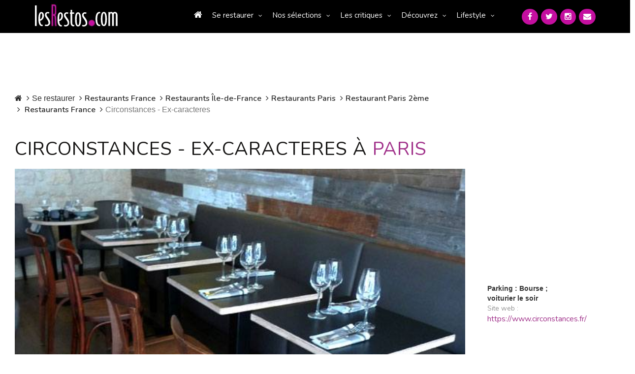

--- FILE ---
content_type: text/html; charset=UTF-8
request_url: https://www.lesrestos.com/restaurant/fiche/paris/circonstances-ex-caracteres
body_size: 18615
content:
<!DOCTYPE html>
<html lang="fr">
<head prefix="og: http://ogp.me/ns# fb: http://ogp.me/ns/fb#  restaurant: http://ogp.me/ns/restaurant# ">
<meta charset="utf-8">

<title>Restaurant Circonstances Paris 2ème, métro Grands Boulevards</title>		
<meta name="description" content="Le Restaurant Circonstances Paris 2ème, métro Grands Boulevards mérite l'appréciation des gourmets car la cuisine qu'il propose est très savoureux." />
<meta name="Keywords" content="Circonstances - Ex-caracteres, Restaurant, Traditionnelle, Paris 2ème, 2ème,  restaurant, paris, resto, restos, restau, sortir, bistrot, brasserie, paris, France, Ile-de-france, annuaire, annuaires, guide, guides, carte, menu, dîner, déjeuner, repas, gastronomie, tables, chef, portrait, lesrestos" />
    <link rel="canonical" href="https://www.lesrestos.com/restaurant/fiche/paris/circonstances-ex-caracteres">

<script src="https://www.google.com/recaptcha/api.js" async defer></script>
<!-- META Techniques -->
<meta name="google-site-verification" content="VeBWk0CvMI5Z8xQ1u4fzkJm6H0mhAgqrgnPpgol6H_A" />
<meta name="verify-v1" content="hRV8NUIFnfDd7B+wMfCucie5Fp6J1oZuB/kf/YLbH9c=" />
<meta http-equiv="X-UA-Compatible" content="IE=edge">
<meta name="viewport" content="width=device-width, initial-scale=1, maximum-scale=1, user-scalable=no">
<meta name="format-detection" content="telephone=yes">
<link rel="icon" href="https://www.lesrestos.com/img/favicon.ico?v=2" />
<link rel="shortcut icon" href="https://www.lesrestos.com/img/lesrestos.ico?v=2" />
<meta name="robots" content="index, follow, all" />

<!-- Meta Facebook -->		
<meta property="og:title" content="Restaurant Circonstances Paris 2ème, métro Grands Boulevards" />
<meta property='og:site_name' content="lesrestos.com" />
<meta name="fb:app_id" content="62326050991" />

<meta property="og:description" content="Le Restaurant Circonstances Paris 2ème, métro Grands Boulevards mérite l'appréciation des gourmets car la cuisine qu'il propose est très savoureux." />
<meta property="og:type" content="restaurant.restaurant" />
<meta property="og:url" content="https://www.lesrestos.com/restaurant/fiche/paris/circonstances-ex-caracteres" />
<meta property="og:image" content="https://www.lesrestos.comimg/fiche/1332685026/restaurant-circonstances-ex-caracteres-paris-2eme-1.jpg" />
<meta property="restaurant:contact_info:street_address" content=">174, rue Montmartre  " />
<meta property="restaurant:contact_info:locality"       content="PARIS 2ème" />
<meta property="restaurant:contact_info:region"         content="" />
<meta property="restaurant:contact_info:postal_code"    content="75002" />
<meta property="restaurant:contact_info:country_name"   content="France" />
<meta property="restaurant:contact_info:website"        content="https://www.circonstances.fr/" />
<meta property="place:location:latitude"                content="48.87092209" />
<meta property="place:location:longitude"               content="2.343009" />

<!-- CSS -->
<link href="https://fonts.googleapis.com/css?family=Nunito:300,300i,400,400i,600,600i,700,700i&display=swap" rel="preload" as="style" onload="this.onload=null;this.rel='stylesheet'">
<link href="/build/css/vendor-3aaf95cd5e.min.css" rel="stylesheet"/>
<link href="/build/css/app-7471f2469f.min.css" rel="stylesheet"/>
<link rel="stylesheet" href="https://www.lesrestos.com/css/print.min.css" media="print" />
	
<style>
@media (max-width:992px){
.bloc_tel_mobiyo_container {width:100%;}
.bloc_tel_mobiyo {width:100%;margin-bottom:10px;}
.bloc_tel_mobiyo2 {width:250px;border: 1px solid #a50f78;padding-left:5px;padding-right:5px;background:#ffffff;margin-left:auto;margin-right:auto;}
}
@media (min-width:992px){
	.bloc_tel_mobiyo {width:300px;margin-bottom:10px;}
	.bloc_tel_mobiyo2 {width:250px;border: 1px solid #a50f78;padding-left:5px;padding-right:5px;background:#ffffff;margin-left:auto;margin-right:auto;}
}
</style>

<!-- JS -->
<script src="https://www.lesrestos.com/js/cookie-eu-banner.js"></script>

<!--
<script async src="https://www.googletagmanager.com/gtag/js?id=UA-6263994-1"></script>
-->

<script src="/build/js/all-5a5591cef0.js" type="text/javascript" defer></script>
 

		<script >
		function print(idResto, local, urlResto) {
			var url 						= '/restaurant/fiche/'+local+'/'+urlResto+'/'+idResto+'/imprimer/couleur';
			window.open(url,"Imprimer","width=825, height=700, scrollbars=1")
		}
		
		function sendByMail(theButton) {
			var theForm						= $(theButton).closest('form');
			var data 						= $(theForm).serialize();
			var url 						= "/ajax/sendByMail";
			$.ajax({
                url			: url,
                type		: 'post',
                data		: data,
				dataType	: "json",
				success		: function(data, statut){
	                $("#modal-send_by_mail").modal('hide');
	                bootbox.alert(data.message);
                },
				error 		: function(resultat, statut, erreur){	},
			   	complete 	: function(resultat, statut){ }
            });
		}
		</script>
		
<style>
			/* Homepage: margin-top: -15px (déjà compatible) */
/* Solution pour faire passer tous les éléments de top-banner derrière le nav mobile */
@media (max-width: 369px) {
    .banner-search .btn-my-position-desktop {
        display: none !important;
    }
	.banner-search .btn-my-position-mobile {
		    background-color: #FFF;
    	color: #777 !important;
    	border: 0 solid #ccc;
    	font-size: 16px;
    	font-weight: 400;
    	width: 100%;
    	text-align: left;
    	padding: 10px;
    	height: 58px;
		border-radius:5px;
		margin-bottom:10px;
	}
	.top-banner .banner-search {
        width: 100%;
        height: 450px;
    }
	 .top-banner {
        height: 500px;
    }
	.banner-search .btn-my-position-mobile span{
		color:black;
		text-align:left;
	}
	.banner-search .btn-my-position-mobile i{
		color:black;
	}
	.top-banner .banner-search>form.banner-search-form>.input-group {
        width: 100%;
       
    }
	.banner-search-form .input-group {
		width: 100%;
	}
	
	.banner-search .select-group {
		width: 100%;
	}
	.banner-search .select-group ul  {
		z-index: 2;
	}
	
	.banner-search-form {
		width: 100%;
	}
	
	.banner-search .btn-primary {
		width: 100%;
		margin-top: 10px;
	}
	
}
@media (min-width: 370px) {
    .banner-search .btn-my-position-mobile {
        display: none !important;
    }
	
	/* .banner-search .btn-my-position-mobile {
		    background-color: #FFF;
    	color: #777 !important;
    	border: 0 solid #ccc;
    	font-size: 16px;
    	font-weight: 400;
    	width: 100%;
    	text-align: left;
    	padding: 10px;
    	height: 58px;
		border-radius:5px;
	}
	.banner-search .btn-my-position-mobile span{
		color:black;
		text-align:left;
	}
	.banner-search .btn-my-position-mobile i{
		color:black;
	}
	.top-banner .banner-search>form.banner-search-form>.input-group {
        width: 100%;
       
    } */
}


	
	


/* Afficher "Ma position" mobile uniquement sur mobile */

    

/* Navigation mobile - z-index élevé */
nav.responsive {
    position: relative;
    z-index: 9999; /* Z-index très élevé pour être au-dessus de tout */
}

#nav_menu {
    position: fixed;
    z-index: 9999;
    background: #333; /* Assurez-vous d'avoir un fond */
    width: 305px;
    left: -305px; /* Position initiale cachée */
    top: 0;
    height: 100vh;
    transition: left 0.3s ease;
}

/* Top banner - z-index plus bas */
.top-banner {
    position: relative;
    z-index: 1; /* Z-index bas pour passer derrière le nav */
}
.top-banner .btn.btn-default{
    flex-direction: column
}
/* Tous les enfants de top-banner doivent également avoir un z-index bas */
.top-banner * {
    position: relative;
    z-index: 1;
}

/* Correction spécifique pour les dropdowns dans banner-search */
.banner-search .dropdown-menu {
    z-index: 2; /* Légèrement plus haut que top-banner mais toujours en dessous du nav */
}

.banner-search .select-group {
    position: relative;
    z-index: 1;
}

.banner-search-form {
    position: relative;
    z-index: 1;
}
@media (min-width: 770px) and (max-width: 1058px) {
    .top-banner .banner-search>form.banner-search-form>.btn.btn-primary {
        padding:  5px 5px !important;
    }
}
	
	/* Optionnel: Masquer top-banner quand le menu mobile est ouvert */
	body.menu-open .top-banner {
		visibility: hidden;
	}
	
	/* Style pour le menu ouvert */
	body.menu-open #nav_menu {
		left: 0px;
	}

}
/* Alternative: Si vous voulez masquer complètement top-banner quand le menu est ouvert */
@media (max-width: 768px) {
    .top-banner {
        position: relative;
        z-index: 1;
    }
    
    /* Optionnel: Masquer top-banner quand le menu mobile est ouvert */
    body.menu-open .top-banner {
        visibility: hidden;
    }
    
    /* Style pour le menu ouvert */
    body.menu-open #nav_menu {
        left: 0px;
    }
}

/* Correction pour l'overlay si nécessaire */
.nav-overlay {
    position: fixed;
    top: 0;
    left: 0;
    width: 100%;
    height: 100%;
    background: rgba(0,0,0,0.5);
    z-index: 9998;
    display: none;
}

body.menu-open .nav-overlay {
    display: block;
}
.select-group {
    position: relative;
    z-index: 1; /* Bas par défaut */
}

.select-group.open,
.select-group:hover {
    z-index: 1000 !important; /* Élevé seulement quand ouvert */
}

.dropdown-menu {
    z-index: 1001 !important;
    background: white !important;
}
</style>

</head>
<body >
		<a name="topPage"></a>
		


  <header>
            <div class="banner-container">
	            <div class="computer" id="header-computer">
		            <div class="row">
			            <div class="col-md-2 col-lg-2 text-left banner-left">
		                    <a class="logo" href="https://www.lesrestos.com" title="Guide de Restaurants LesRestos"><img src="https://www.lesrestos.com/img/logoV3.png" width="170" height="67" alt="Guide Restaurant à Paris et Ile de France LesRestos"></a>
			            </div>
			            <div class="col-md-8 col-lg-8 text-right banner-right">
			                <nav class="computer">
			                    <ul class="nav nav-pills menu">
									<li ><a href="https://www.lesrestos.com"><i class="fa fa-home"></i></a></li>
	                        <li class="dropdown"><a class="dropdown-toggle" data-toggle="dropdown" href="#" role="button" aria-haspopup="true" aria-expanded="false">Se restaurer</a>
	                            <ul class="dropdown-menu large">
								  <li ><a href="https://www.lesrestos.com/restaurant/liste/nouveautes">Les Nouveaux Restaurants (50)</a></li>
									<li ><a href="https://www.lesrestos.com/restaurant/recherche/paris">À Paris (6379)</a></li>
									<li ><a href="https://www.lesrestos.com/restaurant/recherche/idf">En Île-de-France (1100)</a></li>
									<li ><a href="https://www.lesrestos.com/restaurant/recherche/france">En région (1199)</a></li>
									<li ><a href="https://www.lesrestos.com/restaurant/recherche/pays">Ailleurs (8)</a></li>
									<li class="google">
										<form action="" id="cse-search-box" style="margin:2px 0px">
										    <input type="hidden" name="cx" value="partner-pub-6483364053640414:3z30a2-uetf">
										    <input type="hidden" name="cof" value="FORID:9">
										    <input type="hidden" name="ie" value="UTF-8">
									    	<input type="text" name="q" size="10" style="background: url('https://www.google.com/cse/static/fr/google_custom_search_watermark.gif') left center no-repeat;" class="form-control" onfocus="$(this).css('background-image', 'none')" onblur="$(this).css('background-image', 'url(https://www.google.com/cse/static/fr/google_custom_search_watermark.gif)')"> 
										    <i class="fa fa-2x fa-search" onclick="$(this).parent().submit()" style="cursor: pointer"></i>
											<input name="siteurl" type="hidden" value="www.lesrestos.com">
											<input name="ref" type="hidden" value=""><input name="ss" type="hidden" value="">
										</form>
									</li>
	                            </ul>
	                        </li>
	                        <li class="dropdown"><a class="dropdown-toggle" data-toggle="dropdown" href="#" role="button" aria-haspopup="true" aria-expanded="false">Nos sélections</a>
	                            <ul class="dropdown-menu">
									<li ><a href="https://www.lesrestos.com/restaurant/exclusivites/liste">Exclusivités</a></li>
									<li ><a href="https://www.lesrestos.com/selections/quartier/paris">Quartiers de Paris</a></li>
									<li ><a href="https://www.lesrestos.com/selections/terrasse/paris">Restaurant terrasse</a></li>
									<li ><a href="https://www.lesrestos.com/selections/themes/paris/coups-de-coeur/0/15">Thèmes</a></li>
									<li ><a href="https://www.lesrestos.com/selections/plats-specialites/paris">Plats et spécialités</a></li>
	                            </ul>
	                        </li>
	                        <li class="dropdown"><a class="dropdown-toggle" data-toggle="dropdown" href="#" role="button" aria-haspopup="true" aria-expanded="false">Les critiques</a>
	                            <ul class="dropdown-menu">
				                    <li ><a href="https://www.lesrestos.com/critiques/top/paris">Top</a></li>
				                    <li ><a href="https://www.lesrestos.com/critiques/flop/paris">Flop</a></li>
				                    <li ><a href="https://www.lesrestos.com/critiques/tous-les-gouts/passionnement">Pour tous les goûts</a></li>
				                    <li ><a href="https://www.lesrestos.com/critiques/par-des-pros">Avis de Critiques</a></li>
	                            </ul>
	                        </li>
	                        <li class="dropdown"><a class="dropdown-toggle" data-toggle="dropdown" href="#" role="button" aria-haspopup="true" aria-expanded="false">Découvrez</a>
	                            <ul class="dropdown-menu">
				                    <li ><a href="https://www.lesrestos.com/decouvrir/actualite/liste">L'actualité</a></li>
				                    <li ><a href="https://www.lesrestos.com/decouvrir/restaurant/liste">Les découvertes</a></li>
				                    <li ><a href="https://www.lesrestos.com/decouvrir/portraits-chef/liste">Portraits de chefs</a></li>
				                    <li ><a href="https://www.lesrestos.com/decouvrir/portraits-autres/liste">Autres Portraits</a></li>
				                    <li ><a href="https://www.lesrestos.com/decouvrir/weekend/liste">W-E destination</a></li>
				                    <li ><a href="https://www.lesrestos.com/decouvrir/info-du-jour">L'Info du Jour</a></li>
				                    <li ><a href="https://www.lesrestos.com/decouvrir/people/liste">People</a></li>
				                    <li ><a href="https://www.lesrestos.com/restaurant/special/liste">Tentations</a></li>
	                            </ul>
	                        </li>
	                        <li class="dropdown"><a class="dropdown-toggle" data-toggle="dropdown" href="#" role="button" aria-haspopup="true" aria-expanded="false">Lifestyle</a>
	                            <ul class="dropdown-menu">
				                    <li ><a href="https://www.lesrestos.com/lifestyle/shopping/liste">Shopping</a></li>
				                    <li ><a href="https://www.lesrestos.com/lifestyle/voyages/liste">Évasion</a></li>
				                    <li ><a href="https://www.lesrestos.com/lifestyle/livres/liste">Beaux livres</a></li>
				                    <li ><a href="https://www.lesrestos.com/lifestyle/vins/liste">Vins</a></li>
				                    <li ><a href="https://www.lesrestos.com/lifestyle/boissons/liste">Boissons</a></li>
				                    <li ><a href="https://www.lesrestos.com/lifestyle/guides/liste">Être guidé</a></li>
	                            </ul>
	                        </li>
			                    </ul>
			                </nav>
			            </div>
			            <div class="col-md-2 col-lg-2 text-right banner-right">
						  	<div class="socialMedia">
					  			<a href="/contact" title="Contactez-nous"><i class="fa fa-envelope"></i></a>
					  			<a href="https://www.instagram.com/alain_neyman/" title="Suivez-nous sur Instagram" target="_blank"><i class="fa fa-instagram"></i></a>
					  			<a href="https://twitter.com/lesrestos" title="Suivez-nous sur Twitter" target="_blank"><i class="fa fa-twitter"></i></a>
					  			<a href="https://www.facebook.com/alain.neyman" title="Suivez-nous sur FaceBook" target="_blank"><i class="fa fa-facebook"></i></a>
						  	</div>
			            </div>
	                </div>
	            </div>
	            <div class="responsive" id="header-mobile">
		            <div class="row">
			            <div class="col-xs-12 col-sm-12">
				            <div class="col-xs-7 col-sm-6 text-left banner-left">
			                    <a class="logo" href="https://www.lesrestos.com"><img src="https://www.lesrestos.com/img/logoV3.png" width="170" height="67" class="" alt="Guide Restaurant à Paris et Ile de France LesRestos"></a>
				            </div>
				            <div class="col-xs-5 col-sm-6 text-right banner-right">
			                    <div id="main_nav">
			                        <div class="hamburger"><a href="#" onclick="toggleMenu()"><i class="fa fa-2x fa-bars"></i></a></div>
			                    </div>
				            </div>
			            </div>
			            <div class="col-xs-12 col-sm-12">
						  	<div class="socialMedia header">
					  			<a href="https://www.facebook.com/alain.neyman" title="Suivez-nous sur FaceBook" target="_blank" rel="nofollow"><i class="fa fa-facebook"></i></a>
					  			<a href="https://x.com/lesrestos" title="Suivez-nous sur Twitter" target="_blank" rel="nofollow"><i class="fa fa-twitter"></i></a>
					  			<a href="https://www.instagram.com/alain_neyman/" title="Suivez-nous sur Instagram" target="_blank" rel="nofollow"><i class="fa fa-instagram"></i></a>
					  			<a href="/contact" title="Contactez-nous"><i class="fa fa-envelope"></i></a>
						  	</div>
			            </div>
	                </div>
	            </div>
            </div>
        </header>

        <nav class="responsive">
            <ul class="nav nav-pills nav-stacked" id="nav_menu">
                <div class="nav-close-btn"> x</div>
				<li ><a href="https://www.lesrestos.com"><i class="fa fa-home"></i></a></li>
	                        <li class="dropdown"><a class="dropdown-toggle" data-toggle="dropdown" href="#" role="button" aria-haspopup="true" aria-expanded="false">Se restaurer</a>
	                            <ul class="dropdown-menu large">
								  <li ><a href="https://www.lesrestos.com/restaurant/liste/nouveautes">Les Nouveaux Restaurants (50)</a></li>
									<li ><a href="https://www.lesrestos.com/restaurant/recherche/paris">À Paris (6379)</a></li>
									<li ><a href="https://www.lesrestos.com/restaurant/recherche/idf">En Île-de-France (1100)</a></li>
									<li ><a href="https://www.lesrestos.com/restaurant/recherche/france">En région (1199)</a></li>
									<li ><a href="https://www.lesrestos.com/restaurant/recherche/pays">Ailleurs (8)</a></li>
									<li class="google">
										<form action="" id="cse-search-box" style="margin:2px 0px">
										    <input type="hidden" name="cx" value="partner-pub-6483364053640414:3z30a2-uetf">
										    <input type="hidden" name="cof" value="FORID:9">
										    <input type="hidden" name="ie" value="UTF-8">
									    	<input type="text" name="q" size="10" style="background: url('https://www.google.com/cse/static/fr/google_custom_search_watermark.gif') left center no-repeat;" class="form-control" onfocus="$(this).css('background-image', 'none')" onblur="$(this).css('background-image', 'url(https://www.google.com/cse/static/fr/google_custom_search_watermark.gif)')"> 
										    <i class="fa fa-2x fa-search" onclick="$(this).parent().submit()" style="cursor: pointer"></i>
											<input name="siteurl" type="hidden" value="www.lesrestos.com">
											<input name="ref" type="hidden" value=""><input name="ss" type="hidden" value="">
										</form>
									</li>
	                            </ul>
	                        </li>
	                        <li class="dropdown"><a class="dropdown-toggle" data-toggle="dropdown" href="#" role="button" aria-haspopup="true" aria-expanded="false">Nos sélections</a>
	                            <ul class="dropdown-menu">
									<li ><a href="https://www.lesrestos.com/restaurant/exclusivites/liste">Exclusivités</a></li>
									<li ><a href="https://www.lesrestos.com/selections/quartier/paris">Quartiers de Paris</a></li>
									<li ><a href="https://www.lesrestos.com/selections/terrasse/paris">Restaurant terrasse</a></li>
									<li ><a href="https://www.lesrestos.com/selections/themes/paris/coups-de-coeur/0/15">Thèmes</a></li>
									<li ><a href="https://www.lesrestos.com/selections/plats-specialites/paris">Plats et spécialités</a></li>
	                            </ul>
	                        </li>
	                        <li class="dropdown"><a class="dropdown-toggle" data-toggle="dropdown" href="#" role="button" aria-haspopup="true" aria-expanded="false">Les critiques</a>
	                            <ul class="dropdown-menu">
				                    <li ><a href="https://www.lesrestos.com/critiques/top/paris">Top</a></li>
				                    <li ><a href="https://www.lesrestos.com/critiques/flop/paris">Flop</a></li>
				                    <li ><a href="https://www.lesrestos.com/critiques/tous-les-gouts/passionnement">Pour tous les goûts</a></li>
				                    <li ><a href="https://www.lesrestos.com/critiques/par-des-pros">Avis de Critiques</a></li>
	                            </ul>
	                        </li>
	                        <li class="dropdown"><a class="dropdown-toggle" data-toggle="dropdown" href="#" role="button" aria-haspopup="true" aria-expanded="false">Découvrez</a>
	                            <ul class="dropdown-menu">
				                    <li ><a href="https://www.lesrestos.com/decouvrir/actualite/liste">L'actualité</a></li>
				                    <li ><a href="https://www.lesrestos.com/decouvrir/restaurant/liste">Les découvertes</a></li>
				                    <li ><a href="https://www.lesrestos.com/decouvrir/portraits-chef/liste">Portraits de chefs</a></li>
				                    <li ><a href="https://www.lesrestos.com/decouvrir/portraits-autres/liste">Autres Portraits</a></li>
				                    <li ><a href="https://www.lesrestos.com/decouvrir/weekend/liste">W-E destination</a></li>
				                    <li ><a href="https://www.lesrestos.com/decouvrir/info-du-jour">L'Info du Jour</a></li>
				                    <li ><a href="https://www.lesrestos.com/decouvrir/people/liste">People</a></li>
				                    <li ><a href="https://www.lesrestos.com/restaurant/special/liste">Tentations</a></li>
	                            </ul>
	                        </li>
	                        <li class="dropdown"><a class="dropdown-toggle" data-toggle="dropdown" href="#" role="button" aria-haspopup="true" aria-expanded="false">Lifestyle</a>
	                            <ul class="dropdown-menu">
				                    <li ><a href="https://www.lesrestos.com/lifestyle/shopping/liste">Shopping</a></li>
				                    <li ><a href="https://www.lesrestos.com/lifestyle/voyages/liste">Évasion</a></li>
				                    <li ><a href="https://www.lesrestos.com/lifestyle/livres/liste">Beaux livres</a></li>
				                    <li ><a href="https://www.lesrestos.com/lifestyle/vins/liste">Vins</a></li>
				                    <li ><a href="https://www.lesrestos.com/lifestyle/boissons/liste">Boissons</a></li>
				                    <li ><a href="https://www.lesrestos.com/lifestyle/guides/liste">Être guidé</a></li>
	                            </ul>
	                        </li>
            </ul>
        </nav>

		
		<div id="page-container" >
    <div id="div_body" class="row">
                
                    <div class="col-md-10">
                <!-- Dans layout.default -->
<div class="row">
    <div class="col-md-12">
         <!--  TREAT FICHE NOT NULL  -->
        <ol class="breadcrumb bg-white">
                <li class="breadcrumb-item "><a href="/"><i class="fa fa-home"></i></a></li>
                <li class="breadcrumb-item">Se restaurer</li>
                <li class="breadcrumb-item"><a href="/restaurant/recherche/france">Restaurants France</a></li>
                                    <li class="breadcrumb-item"><a href="/restaurant/recherche/idf">Restaurants Île-de-France</a></li>
                                                    <li class="breadcrumb-item"><a href="/restaurant/recherche/paris">Restaurants Paris</a></li>
                    <li class="breadcrumb-item"><a href="/restaurant/liste/paris/arrondissement/2eme">Restaurant Paris 2ème</a></li>
                
                                <li class="breadcrumb-item">
                    <a href="/restaurant/recherche/paris">
                     Restaurants 
                                                                                                France
                                    </a>
        </li>
                <li class="breadcrumb-item active">Circonstances - Ex-caracteres</li>
        </ol>


        <h1>
    Circonstances - Ex-caracteres 
                à <span>Paris</span>
            </h1>
           <!--  TREAT FICHE NOT NULL  -->
                                    			
						<!-- Code Origine -->
	        <img src="/img/pixel.gif" style="background-image: url(https://www.lesrestos.com/img/fiche/1332685026/restaurant-circonstances-ex-caracteres-paris-2eme-1.jpg);" alt="Restaurant Circonstances à Paris 2ème" class="img-unique img-responsive">
    					
			       			
			       <div class="fiche_content">
                <div class="bloc_adresse">
                    <div class="adresse">174, rue Montmartre 75002 PARIS 2ème</div>
                    <div class="metro" style="margin-bottom:10px;"><img role="presentation" alt="Metro Grands Boulevards" src="https://www.lesrestos.com/img/metro.png"> Grands Boulevards</div>

                    <div  class="bloc_tel_mobiyo_container" style="text-align:center;font-size:18px;float:left;margin-left:20px;">
           <b>Tel :</b> <a href="tel:01 42 36 17 05">01 42 36 17 05</a>	
             </div>               
			   <div class="actions">
                        <a href="javascript:printFiche('paris', 'circonstances-ex-caracteres', 'couleur')"  class="btn btn-primary" id="btn-print_fiche"><i class="fa fa-print"></i>Imprimer</a>
                        <a href="#" class="btn btn-primary" id="btn-send_by_mail">
                            <button class="mail" onclick="openModal()">
                                <i class="fa fa-envelope"></i> Envoyer par mail
                            </button>
                            <!DOCTYPE html>
<html lang="fr">
<head>
    <meta charset="UTF-8">
    <meta name="viewport" content="width=device-width, initial-scale=1.0">
    <meta name="csrf-token" content="SPk3Icxfzl2Nfn0XjXjewJ8iydPunI6dc3MNNsUZ">
    <title>Modal Email Restaurant</title>
    <style>
       
        button.btn.btn-primary  span{
            color:white !important;
        }
        button.mail {
            border: none;
            color: black;
            padding: 0px 24px;
            border-radius: 8px;
            cursor: pointer;
            font-size: 14px;
            font-weight: bolder;
        }

       

        /* Overlay du modal */
        .modal-overlay {
            position: fixed;
            top: 0;
            left: 0;
            width: 100%;
            height: 100%;
            background: rgba(0, 0, 0, 0.6);
            backdrop-filter: blur(2px);
            display: flex;
            justify-content: center;
            align-items: center;
            z-index: 1000;
            opacity: 0;
            visibility: hidden;
            transition: all 0.3s ease;
        }

        .modal-overlay.active {
            opacity: 1;
            visibility: visible;
        }

        /* Container du modal */
        .modal-container {
            background: white;
            border-radius: 12px;
            box-shadow: 0 20px 40px rgba(0, 0, 0, 0.15);
            max-width: 600px;
            width: 90%;
            max-height: 90vh;
            overflow: hidden;
            transform: scale(0.9) translateY(20px);
            transition: all 0.3s ease;
        }

        .modal-overlay.active .modal-container {
            transform: scale(1) translateY(0);
        }

        /* Header du modal */
        .modal-header {
            display: flex;
            justify-content: space-between;
            align-items: center;
            padding: 20px 24px;
            border-bottom: 1px solid #e5e7eb;
            background: linear-gradient(135deg, rgb(179, 33, 147) 0%,rgb(124, 7, 95) 100%);
            color: white;
        }

        h2.modal-title {
            font-size: 18px;
            font-weight: 600;
            color: white !important;
            margin: 0;
        }

        .modal-close {
            background: none;
            border: none;
            font-size: 24px;
            cursor: pointer;
            color: white;
            padding: 4px;
            border-radius: 4px;
            transition: all 0.2s ease;
            display: flex;
            align-items: center;
            justify-content: center;
            width: 32px;
            height: 32px;
        }

        .modal-close:hover {
            background: rgba(255, 255, 255, 0.2);
        }

        /* Corps du modal */
        .modal-body {
            padding: 24px;
            max-height: 50vh;
            overflow-y: auto;
        }

        /* Formulaire */
        .form-group {
            margin-bottom: 20px;
        }

        .form-label {
            display: block;
            font-weight: 500;
            color: #374151;
            margin-bottom: 6px;
            font-size: 14px;
        }

        .form-input {
            width: 100%;
            padding: 12px 16px;
            border: 1px solid #d1d5db;
            border-radius: 8px;
            font-size: 14px;
            transition: all 0.2s ease;
            background: white;
            box-sizing: border-box;
        }

        .form-input:focus {
            outline: none;
            border-color: #667eea;
            box-shadow: 0 0 0 3px rgba(102, 126, 234, 0.1);
        }

        .form-textarea {
            resize: vertical;
            min-height: 100px;
            font-family: inherit;
        }

        .form-hint {
            color: #6b7280;
            font-size: 12px;
            margin-top: 4px;
            display: block;
        }

        /* Footer du modal */
        .modal-footer {
            display: flex;
            justify-content: flex-end;
            gap: 12px;
            padding: 20px 24px;
            border-top: 1px solid #e5e7eb;
            background: #f9fafb;
        }

        .btn {
            padding: 12px 24px;
            border-radius: 8px;
            font-size: 14px;
            font-weight: 500;
            cursor: pointer;
            transition: all 0.2s ease;
            border: 1px solid transparent;
            display: inline-flex;
            align-items: center;
            gap: 8px;
        }

        .btn-secondary {
            background: #f3f4f6;
            color: #374151;
            border-color: #d1d5db;
        }

        .btn-secondary:hover {
            background: #e5e7eb;
        }

        .btn-primary {
            background:rgb(116, 15, 99);
            color: white !important;
        }

        .btn-primary:hover {
            background:rgb(185, 108, 182);
        }

        .btn:disabled {
            opacity: 0.6;
            cursor: not-allowed;
        }

        /* Success/Error messages */
        .alert {
            padding: 12px 16px;
            border-radius: 8px;
            margin-bottom: 20px;
            display: none;
        }

        .alert-success {
            background: #d1fae5;
            color: #065f46;
            border: 1px solid #a7f3d0;
        }

        .alert-error {
            background: #fee2e2;
            color: #991b1b;
            border: 1px solid #fecaca;
        }

        /* Loading state */
        .loading {
            position: relative;
            overflow: hidden;
        }

        .loading::after {
            content: '';
            position: absolute;
            top: 0;
            left: -100%;
            width: 100%;
            height: 100%;
            background: linear-gradient(90deg, transparent, rgba(255,255,255,0.8), transparent);
            animation: loading 1.5s infinite;
        }

        @keyframes  loading {
            0% { left: -100%; }
            100% { left: 100%; }
        }

        /* Responsive */
        @media (max-width: 640px) {
            .modal-container {
                width: 95%;
                margin: 10px;
            }
            
            .modal-header,
            .modal-body,
            .modal-footer {
                padding: 16px;
            }
            
            .modal-footer {
                flex-direction: column;
            }
            
            .btn {
                width: 100%;
                justify-content: center;
            }
        }
    </style>
</head>
<body>
    <!-- Bouton de déclenchement -->
    

    <!-- Modal -->
    <div id="emailModal" class="modal-overlay" onclick="closeModal(event)">
        <div class="modal-container" onclick="event.stopPropagation()">
            <!-- Header -->
            <div class="modal-header">
                <h2 class="modal-title"> 
                    <svg xmlns="http://www.w3.org/2000/svg" width="16" height="16" fill="currentColor" class="bi bi-fork-knife" viewBox="0 0 16 16">
                    <path d="M13 .5c0-.276-.226-.506-.498-.465-1.703.257-2.94 2.012-3 8.462a.5.5 0 0 0 .498.5c.56.01 1 .13 1 1.003v5.5a.5.5 0 0 0 .5.5h1a.5.5 0 0 0 .5-.5zM4.25 0a.25.25 0 0 1 .25.25v5.122a.128.128 0 0 0 .256.006l.233-5.14A.25.25 0 0 1 5.24 0h.522a.25.25 0 0 1 .25.238l.233 5.14a.128.128 0 0 0 .256-.006V.25A.25.25 0 0 1 6.75 0h.29a.5.5 0 0 1 .498.458l.423 5.07a1.69 1.69 0 0 1-1.059 1.711l-.053.022a.92.92 0 0 0-.58.884L6.47 15a.971.971 0 1 1-1.942 0l.202-6.855a.92.92 0 0 0-.58-.884l-.053-.022a1.69 1.69 0 0 1-1.059-1.712L3.462.458A.5.5 0 0 1 3.96 0z"/>
                    </svg>
                     Partager le restaurant Circonstances - Ex-caracteres
                    
                </h2>
                <button class="modal-close" onclick="closeModal()" aria-label="Fermer">
                    ×
                </button>
            </div>

            <!-- Corps du modal -->
            <div class="modal-body">
                <div id="alertContainer"></div>
                
                <form id="emailForm" action="#" method="POST" onsubmit="sendEmail(event)">
                    <div class="form-group">
                        <label class="form-label" for="recipients">
                            Email du destinataire *
                        </label>
                        <input 
                            type="email" 
                            id="recipients" 
                            name="recipients" 
                            class="form-input" 
                            placeholder="exemple@email.com"
                            required
                        >
                        <small class="form-hint">
                            Pour envoyer à plusieurs personnes, séparez les emails par des virgules
                        </small>
                    </div>

                    <div class="form-group">
                        <label class="form-label" for="senderEmail">
                            Votre email *
                        </label>
                        <input 
                            type="email" 
                            id="senderEmail" 
                            name="senderEmail" 
                            class="form-input" 
                            placeholder="votre@email.com"
                            required
                        >
                    </div>

                    <div class="form-group">
                        <label class="form-label" for="senderName">
                            Votre nom
                        </label>
                        <input 
                            type="text" 
                            id="senderName" 
                            name="senderName" 
                            class="form-input" 
                            placeholder="Votre nom complet"
                        >
                    </div>

                    <div class="form-group">
                        <label class="form-label" for="message">
                            Message personnel
                        </label>
                        <textarea 
                            id="message" 
                            name="message" 
                            class="form-input form-textarea" 
                            placeholder="Ajoutez un message personnel à vos destinataires..."
                            rows="4"
                        ></textarea>
                    </div>
                </form>
            </div>

            <!-- Footer -->
            <div class="modal-footer">
                <button type="button" class="btn btn-secondary" onclick="closeModal()">
                    Annuler
                </button>
                <button type="submit" form="emailForm" class="btn btn-primary" id="sendBtn">
                    <span id="sendBtnText">📧 Envoyer</span>
                </button>
            </div>
        </div>
    </div>

    <script>
        // Variables globales - données du restaurant
        const restaurantData = {"name":"Circonstances - Ex-caracteres","address":"174, rue Montmartre","phone":"01 42 36 17 05","cuisine":"traditionnelle","url":"https:\/\/www.lesrestos.com\/restaurant\/fiche\/paris\/circonstances-ex-caracteres"};

        let isModalOpen = false;

        // Fonction pour ouvrir le modal
        function openModal() {
            const modal = document.getElementById('emailModal');
            modal.classList.add('active');
            isModalOpen = true;
            
            // Focus sur le premier champ
            setTimeout(() => {
                document.getElementById('recipients').focus();
            }, 300);
            
            // Empêcher le scroll du body
            document.body.style.overflow = 'hidden';
        }

        // Fonction pour fermer le modal
        function closeModal(event) {
            if (event && event.target !== event.currentTarget && event.type === 'click') {
                return;
            }
            
            const modal = document.getElementById('emailModal');
            modal.classList.remove('active');
            isModalOpen = false;
            
            // Réactiver le scroll du body
            document.body.style.overflow = '';
            
            // Reset du formulaire
            setTimeout(() => {
                document.getElementById('emailForm').reset();
                resetSendButton();
                hideAlert();
            }, 300);
        }

        // Fonction pour envoyer l'email
        async function sendEmail(event) {
            event.preventDefault();
            
            const formData = new FormData(event.target);
            const data = {
                recipients: formData.get('recipients'),
                senderEmail: formData.get('senderEmail'),
                senderName: formData.get('senderName') || '',
                message: formData.get('message') || '',
                restaurantName: restaurantData.name,
                restaurantAddress: restaurantData.address,
                restaurantPhone: restaurantData.phone,
                restaurantCuisine: restaurantData.cuisine,
                restaurantUrl: restaurantData.url
            };
            
            // Validation côté client
            if (!validateEmail(data.recipients) || !validateEmail(data.senderEmail)) {
                showAlert('Veuillez entrer des adresses email valides', 'error');
                return;
            }
            
            // État de chargement
            setSendButtonLoading(true);
            
            try {
                // Obtenir le token CSRF
                const csrfToken = document.querySelector('meta[name="csrf-token"]')?.getAttribute('content');
                
                console.log('Envoi des données:', data);
                console.log('Token CSRF:', csrfToken);
                
                // Envoi vers votre route Laravel
                const response = await fetch('/send-email', {
                    method: 'POST',
                    headers: {
                        'Content-Type': 'application/json',
                        'X-CSRF-TOKEN': csrfToken,
                        'Accept': 'application/json',
                        'X-Requested-With': 'XMLHttpRequest'
                    },
                    body: JSON.stringify(data)
                });
                
                console.log('Response status:', response.status);
                console.log('Response headers:', response.headers);
                
                // Vérifier le statut de la réponse
                if (!response.ok) {
                    const errorText = await response.text();
                    console.error('Erreur HTTP:', response.status, errorText);
                    
                    // Afficher plus d'informations sur l'erreur
                    if (response.status === 404) {
                        showAlert('Route non trouvée. Vérifiez votre route Laravel.', 'error');
                    } else if (response.status === 419) {
                        showAlert('Token CSRF invalide. Actualisez la page.', 'error');
                    } else if (response.status === 500) {
                        showAlert('Erreur serveur. Vérifiez les logs Laravel.', 'error');
                    } else {
                        showAlert(`Erreur HTTP ${response.status}`, 'error');
                    }
                    return;
                }
                
                const result = await response.json();
                console.log('Réponse du serveur:', result);
                
                if (result.success) {
                    showAlert(result.message, 'success');
                    setTimeout(() => {
                        closeModal();
                    }, 2000);
                } else {
                    showAlert(result.message || 'Erreur lors de l\'envoi', 'error');
                }
                
            } catch (error) {
                console.error('Erreur complète:', error);
                showAlert('Erreur de connexion. Détails dans la console.', 'error');
            } finally {
                setSendButtonLoading(false);
            }
        }

        // Fonctions utilitaires
        function validateEmail(email) {
            const emails = email.split(',').map(e => e.trim()).filter(e => e.length > 0);
            const emailRegex = /^[^\s@]+@[^\s@]+\.[^\s@]+$/;
            return emails.length > 0 && emails.every(e => emailRegex.test(e));
        }

        function setSendButtonLoading(loading) {
            const btn = document.getElementById('sendBtn');
            const btnText = document.getElementById('sendBtnText');
            
            if (loading) {
                btn.disabled = true;
                btn.classList.add('loading');
                btnText.textContent = 'Envoi en cours...';
            } else {
                resetSendButton();
            }
        }

        function resetSendButton() {
            const btn = document.getElementById('sendBtn');
            const btnText = document.getElementById('sendBtnText');
            
            btn.disabled = false;
            btn.classList.remove('loading');
            btnText.textContent = '📧 Envoyer';
        }

        function showAlert(message, type) {
            const container = document.getElementById('alertContainer');
            const alert = document.createElement('div');
            alert.className = `alert alert-${type}`;
            alert.textContent = message;
            alert.style.display = 'block';
            
            container.innerHTML = '';
            container.appendChild(alert);
            
            // Auto-hide success messages
            if (type === 'success') {
                setTimeout(() => {
                    hideAlert();
                }, 3000);
            }
        }

        function hideAlert() {
            const container = document.getElementById('alertContainer');
            container.innerHTML = '';
        }

        // Gestion des touches clavier
        document.addEventListener('keydown', function(event) {
            if (event.key === 'Escape' && isModalOpen) {
                closeModal();
            }
        });

        // Gestion automatique des emails multiples
        document.getElementById('recipients').addEventListener('input', function(e) {
            let value = e.target.value;
            // Remplacer les espaces par des virgules pour faciliter la saisie
            value = value.replace(/\s+/g, ',').replace(/,,+/g, ',');
            e.target.value = value;
        });
    </script>
</body>
</html>                        </a>
                    </div>
                                    </div>
        </div>     

            <table class="infoResto" cellpadding="5" cellspacing="0" border="0">
                                <tr class="line">
                    <td class="left">LesRestos.com aiment</td>
                    <td class="right">
                                                                                                                        <img alt="Note" role="presentation" src="https://www.lesrestos.com/img/toque_ok.png" width="28" height="28" />
                        <img alt="Note" role="presentation" src="https://www.lesrestos.com/img/toque_ok.png" width="28" height="28" />
                        <img alt="Note" role="presentation" src="https://www.lesrestos.com/img/toque_ok.png" width="28" height="28" />
						<img alt="Note" role="presentation" src="https://www.lesrestos.com/img/toque_ko.png" width="28" height="28" />
                                                                    </td>
                </tr>
                
                <tr class="line">
                    <td class="left">Type de cuisine</div>
                    <td class="right"><img role="presentation" alt="Drapeau fr" src="https://www.lesrestos.com/img/images/drapeau/fr.png" style='margin-top:-3px' width="20"> <a href="/restaurant/liste/paris/type-cuisine/traditionnelle" style="color:black" title="Restaurant paris cuisine Traditionnelle">Restaurant cuisine Traditionnelle</a></td>
                </tr>

                <tr class="line">
                    <td class="left">Genre d'établissement</td>
                    <td class="right">Restaurant</td>
                </tr>

                                <tr class="line">
                    <td class="left">Fermeture hebdo</td>
                    <td class="right">samedi midi et soir, dimanche midi et soir lundi soir, mardi soir</td>
                </tr>
                
                
                                <tr class="line">
                    <td class="left">Prix du menu/carte</td>
                    <td class="right">À partir de 24 &euro; jusqu'à 45 &euro;</td>
                </tr>
                
                            </table>
                     
        <div class="fiche_content">
                            <h2>Commentaires sur le restaurant Circonstances - Ex-caracteres</h2>
			
			   							
                <div class="commentaire article">
				<!-- Retiré par PFE car pas accès base ni admin pour modifier
                                                            		
                    			
				-->					
                    Le restaurant <strong>Circonstances</strong>, ex-"Caractère-s", a ouvert ses portes en juin 2013, à l'angle de la rue d'Uzes, en lieu et place de "La Raffinerie".<br />
Le<strong> </strong>restaurant <strong>Circonstances</strong> est entre les mains de <strong>Karin et Franck Dervin </strong>les anciens patrons du restaurant "Hier & Aujourd'hui".<br />
<br />
Selon les jours l'ardoise du restaurant <strong>Circonstances </strong>annonce la terrine de campagne maison, le carpaccio de poulpe citron et tomates confites, les ravioles de crevettes menthe et coriandre dans un bouillon coco et curry thaï, le foie gras de canard à la fleur de sel, les noix de Saint-Jacques d'Erquy avec pommes de terre et chou écrasés fumés, la daube de boeuf mijotée et carottes fondantes à l'échalote, le filet de bar grillé et wok de légumes, la tête et langue de veau croustillantes sauce gribiche, ou la côte de veau français.<br />
Pour le dessert, le Baba au rhum classique et crème fouettée, la mousse au chocolat noir, ou le flan à la parisienne.<br />
<br />
Pour le déjeuner formule à 24Euro pour plat du jour, boisson et café.<br />
A la carte du restaurant  <strong>Circonstances</strong> compter environ de 23Euro à 45Euro.<br />
Service de 12h à 14h du lundi au vendredi, et de 19h jusqu'à 22h30 du mercredi au vendredi.<br />
<br />
Réservation conseillée.<br />
<br />
<br />
<a href='/critiques/tous-les-gouts/beaucoup/article/circonstances-ex-caracteres-75002' class='btn btn-primary'>Lire l&#039;avis de juillet 2013 et voir les photos du restaurant Caractère-s.</a><br />
<br />
<a href='/critiques/tous-les-gouts/passionnement/article/circonstances-75002' class='btn btn-primary'>Lire l&#039;avis de février 2014 et voir les photos du Circonstances.</a>
                    </em>
                </div>
				
			               
							
        </div>
        
        
        <div class="row">
        <div class="col-md-12">
        <div class="fiche_content fiche_options ">
         <h2>Services et prestations du restaurant Circonstances - Ex-caracteres</h2>
					<div class="servicePrestation criteres">
													<div><div style="width:100%">
                <div class="option">
                    <div class="boutonOpt selected">
                        <img role="presentation" alt="Climatisation" src="/img/icon_option_1.png" height="40" />
                        <span style="margin-top: 12px;">Climatisation</span> 
                    </div>
                </div>
                <div class="option">
                    <div class="boutonOpt unselected">
                        <img role="presentation" alt="AmericanExpress" src="/img/icon_option_1024.png" height="40" />
                        <span style="margin-top: 6px;">American<br>Express</span> 
                    </div>
                </div>
                <div class="option">
                    <div class="boutonOpt unselected">
                        <img role="presentation" alt="Ouvertrécemment" src="/img/icon_option_1048576.png" height="40" />
                        <span style="margin-top: 6px;">Ouvert<br>récemment</span> 
                    </div>
                </div>
                <div class="option">
                    <div class="boutonOpt unselected">
                        <img role="presentation" alt="Brunch" src="/img/icon_option_128.png" height="40" />
                        <span style="margin-top: 12px;">Brunch</span> 
                    </div>
                </div>
                <div class="option">
                    <div class="boutonOpt unselected">
                        <img role="presentation" alt="Ouvert ledimanche" src="/img/icon_option_131072.png" height="40" />
                        <span style="margin-top: 6px;">Ouvert le<br>dimanche</span> 
                    </div>
                </div>
                <div class="option">
                    <div class="boutonOpt selected">
                        <img role="presentation" alt="Serviceaprès 22h" src="/img/icon_option_16.png" height="40" />
                        <span style="margin-top: 6px;">Service<br>après 22h</span> 
                    </div>
                </div>
                <div class="option">
                    <div class="boutonOpt selected">
                        <img role="presentation" alt="Titresrestaurants" src="/img/icon_option_16384.png" height="40" />
                        <span style="margin-top: 6px;">Titres<br>restaurants</span> 
                    </div>
                </div>
                <div class="option">
                    <div class="boutonOpt unselected">
                        <img role="presentation" alt="TerrasseJardin" src="/img/icon_option_2.png" height="40" />
                        <span style="margin-top: 6px;">Terrasse<br>Jardin</span> 
                    </div>
                </div>
                <div class="option">
                    <div class="boutonOpt unselected">
                        <img role="presentation" alt="Diner's club" src="/img/icon_option_2048.png" height="40" />
                        <span style="margin-top: 12px;">Diner's club</span> 
                    </div>
                </div>
                <div class="option">
                    <div class="boutonOpt unselected">
                        <img role="presentation" alt="Menuenfant" src="/img/icon_option_256.png" height="40" />
                        <span style="margin-top: 6px;">Menu<br>enfant</span> 
                    </div>
                </div>
                <div class="option">
                    <div class="boutonOpt selected">
                        <img role="presentation" alt="Platsvégétariens" src="/img/icon_option_262144.png" height="40" />
                        <span style="margin-top: 6px;">Plats<br>végétariens</span> 
                    </div>
                </div>
                <div class="option">
                    <div class="boutonOpt unselected">
                        <img role="presentation" alt="Chiensnon admis" src="/img/icon_option_32.png" height="40" />
                        <span style="margin-top: 6px;">Chiens<br>non admis</span> 
                    </div>
                </div>
                <div class="option">
                    <div class="boutonOpt unselected">
                        <img role="presentation" alt="Ouvert 365jours/an" src="/img/icon_option_32768.png" height="40" />
                        <span style="margin-top: 6px;">Ouvert 365<br>jours/an</span> 
                    </div>
                </div>
                <div class="option">
                    <div class="boutonOpt selected">
                        <img role="presentation" alt="Parking" src="/img/icon_option_4.png" height="40" />
                        <span style="margin-top: 12px;">Parking</span> 
                    </div>
                </div>
                <div class="option">
                    <div class="boutonOpt unselected">
                        <img role="presentation" alt="JCB" src="/img/icon_option_4096.png" height="40" />
                        <span style="margin-top: 12px;">JCB</span> 
                    </div>
                </div>
                <div class="option">
                    <div class="boutonOpt selected">
                        <img role="presentation" alt="CB - VISAEC - MC" src="/img/icon_option_512.png" height="40" />
                        <span style="margin-top: 6px;">CB - VISA<br>EC - MC</span> 
                    </div>
                </div>
                <div class="option">
                    <div class="boutonOpt unselected">
                        <img role="presentation" alt="Pénichebâteau" src="/img/icon_option_524288.png" height="40" />
                        <span style="margin-top: 6px;">Péniche<br>bâteau</span> 
                    </div>
                </div>
                <div class="option">
                    <div class="boutonOpt selected">
                        <img role="presentation" alt="Cave àcigares" src="/img/icon_option_64.png" height="40" />
                        <span style="margin-top: 6px;">Cave à<br>cigares</span> 
                    </div>
                </div>
                <div class="option">
                    <div class="boutonOpt unselected">
                        <img role="presentation" alt="Produitsbio" src="/img/icon_option_65536.png" height="40" />
                        <span style="margin-top: 6px;">Produits<br>bio</span> 
                    </div>
                </div>
                <div class="option">
                    <div class="boutonOpt unselected">
                        <img role="presentation" alt="Salonprivé" src="/img/icon_option_8.png" height="40" />
                        <span style="margin-top: 6px;">Salon<br>privé</span> 
                    </div>
                </div>
                <div class="option">
                    <div class="boutonOpt unselected">
                        <img role="presentation" alt="Accèshandicapés" src="/img/icon_option_8192.png" height="40" />
                        <span style="margin-top: 6px;">Accès<br>handicapés</span> 
                    </div>
                </div></div><div style="clear: both;"></div></div>
											</div>
		</div>
         </div>
        </div>
               <div class="row">
        <div class="col-md-12">
<div class="fiche_content fiche_options">
    <h2>Au Sujet de notre fiche sur Circonstances - Ex-caracteres PARIS 2ème</h2>
    <div class="summary">
       Avis de Alain Fusion, Mis à jour le 17/08/2025<br/>
			Note : 4/5<br/>
			Tel : 01 42 36 17 05
    </div>
</div>
 </div>
</div>
	
        <div class="autres-elements">
        <div class="row">
            <div class="col-md-12">
                <h2>D'autres restaurants proches du métro : <a href="/restaurant/liste/paris/metro/grands-boulevards" title="D'autres restaurants proches du métro Grands Boulevards">Grands Boulevards</a> </h2>
            </div>
        </div>
        <div class="row">
                        <div class="col-md-3 col-sm-6 col-xs-6">
                <div class="img-resto">
                                        <a href="https://www.lesrestos.com/restaurant/fiche/paris/les-diables-au-thym">
                        <img src="/img/pixel.gif" style="background-image: url(https://www.lesrestos.com/img/fiche/1336238730/restaurant-les-diables-au-thym-paris-9eme-1.jpg)" alt="Restaurant Les Diables au Thym" />
                    </a>
                                    </div>
                <div class="title " ><a href="https://www.lesrestos.com/restaurant/fiche/paris/les-diables-au-thym">LES DIABLES AU THYM </a></div>
            </div>
                        <div class="col-md-3 col-sm-6 col-xs-6">
                <div class="img-resto">
                                        <a href="https://www.lesrestos.com/restaurant/fiche/paris/restaurant-grands-boulevards">
                        <img src="/img/pixel.gif" style="background-image: url(https://www.lesrestos.com/img/fiche/1618379429/restaurant-restaurant-grands-boulevards-paris-2eme-1.jpg)" alt="Le Restaurant Les Grands Boulevards à Paris 2ème" />
                    </a>
                                    </div>
                <div class="title " ><a href="https://www.lesrestos.com/restaurant/fiche/paris/restaurant-grands-boulevards">RESTAURANT GRANDS BOULEVARDS</a></div>
            </div>
                        <div class="col-md-3 col-sm-6 col-xs-6">
                <div class="img-resto">
                                        <a href="https://www.lesrestos.com/restaurant/fiche/paris/patsy">
                        <img src="/img/pixel.gif" style="background-image: url(https://www.lesrestos.com/img/fiche/2961267282/5-PATSY_AMBIANCE_DConstantini__119.jpg)" alt="Restaurant Patsy" />
                    </a>
                                    </div>
                <div class="title " ><a href="https://www.lesrestos.com/restaurant/fiche/paris/patsy">PATSY</a></div>
            </div>
                        <div class="col-md-3 col-sm-6 col-xs-6">
                <div class="img-resto">
                                        <a href="https://www.lesrestos.com/restaurant/fiche/paris/the-hoxton-hotel">
                        <img src="/img/pixel.gif" style="background-image: url(https://www.lesrestos.com/img/fiche/592987370/restaurant-the-hoxton-hotel-paris-2eme-1.jpg)" alt="Restaurant Rivié de l'hôtel Hoxton à Paris 2ème" />
                    </a>
                                    </div>
                <div class="title " ><a href="https://www.lesrestos.com/restaurant/fiche/paris/the-hoxton-hotel">THE HOXTON HOTEL</a></div>
            </div>
                    </div>
    </div>
    

        <div class="autres-elements">
        <div class="row">
            <div class="col-md-12">
                <h2>D'autres restaurants de cuisine : <a href="/restaurant/liste/paris/type-cuisine/traditionnelle" title="Restaurants paris cuisine Traditionnelle">Traditionnelle</a></h2>
            </div>
        </div>
        <div class="row">
                        <div class="col-md-3 col-sm-6 col-xs-6 img">
                <div class="img-resto">
                                        <a href="https://www.lesrestos.com/restaurant/fiche/paris/l-ardoise-du-xv" title="En savoir plus sur ce restaurant">
                        <img src="/img/pixel.gif" style="background-image: url(https://www.lesrestos.com/img/fiche/492590998/restaurant-lardoise-du-xv-maxime-vilatte-paris-15eme-1.jpg)"
                            alt="Le cadre du Restaurant L'Ardoise du XV Paris 15ème"/>
                    </a>
                                    </div>
                <div class="title text-secondary"><a href="https://www.lesrestos.com/restaurant/fiche/paris/l-ardoise-du-xv">L'ARDOISE DU XV </a></div>
            </div>
                        <div class="col-md-3 col-sm-6 col-xs-6 img">
                <div class="img-resto">
                                        <a href="https://www.lesrestos.com/restaurant/fiche/paris/restaurant-le-dali-le-meurice" title="En savoir plus sur ce restaurant">
                        <img src="/img/pixel.gif" style="background-image: url(https://www.lesrestos.com/img/fiche/1033393616/restaurant-restaurant-le-dali-le-meurice-paris-1er-1.jpg)"
                            alt="Restaurant Le Dali au Meurice à Paris 1er "/>
                    </a>
                                    </div>
                <div class="title text-secondary"><a href="https://www.lesrestos.com/restaurant/fiche/paris/restaurant-le-dali-le-meurice">RESTAURANT LE DALI LE MEURICE</a></div>
            </div>
                        <div class="col-md-3 col-sm-6 col-xs-6 img">
                <div class="img-resto">
                                        <a href="https://www.lesrestos.com/restaurant/fiche/paris/charivari" title="En savoir plus sur ce restaurant">
                        <img src="/img/pixel.gif" style="background-image: url(https://www.lesrestos.com/img/fiche/1624460689/restaurant-charivari-paris-6eme-1.jpg)"
                            alt="Le Restaurant Charivari à Paris 6ème"/>
                    </a>
                                    </div>
                <div class="title text-secondary"><a href="https://www.lesrestos.com/restaurant/fiche/paris/charivari">CHARIVARI</a></div>
            </div>
                        <div class="col-md-3 col-sm-6 col-xs-6 img">
                <div class="img-resto">
                                        <a href="https://www.lesrestos.com/restaurant/fiche/paris/bouillon-julien" title="En savoir plus sur ce restaurant">
                        <img src="/img/pixel.gif" style="background-image: url(https://www.lesrestos.com/img/fiche/394419937/restaurant-bouillon-julien-paris-10eme-1.jpg)"
                            alt="Le Restaurant Bouillon Julien à Paris 10ème"/>
                    </a>
                                    </div>
                <div class="title text-secondary"><a href="https://www.lesrestos.com/restaurant/fiche/paris/bouillon-julien">BOUILLON JULIEN</a></div>
            </div>
                    </div>
    </div>
    
	

      

			
		
    </div>
</div>

<script type="text/javascript">
              function printFiche(local, slugResto, color = 'couleur') {
                    // Ouvrir la page d'impression dans une nouvelle fenêtre
                    var printUrl = '/restaurant/fiche/' + local + '/' + slugResto + '/imprimer/' + color;
                   window.open(printUrl, '_blank', 'width=800,height=600,scrollbars=yes,resizable=yes');
               }
 function set_opacity(id, opacity)
                            {
                                el = document.getElementById(id);
                                el.style["filter"] = "alpha(opacity=" + opacity + ")";
                                el.style["-moz-opacity"] = opacity / 100;
                                el.style["-khtml-opacity"] = opacity / 100;
                                el.style["opacity"] = opacity / 100;
                                return true;
                            }

                            function swapandadd(campaign, id, id2)
                            {
                                xt_click(this, 'C', '', campaign, 'A');
                                swap_div(id, id2);
                            }



// Version avec détection automatique du chemin de base

</script>

<script type="module">
                            $(document).ready(function () {
                                $("#btn-send_by_mail").click(function () {
                                    $("#modal-send_by_mail").modal();
                                });
                                $("#form-send_by_mail").validate();

                                $('.pgwSlider').pgwSlider({
                                    'listPosition': 'left',
                                    'autoSlide': true,
                                    'adaptiveHeight': false,
                                    'transitionEffect': 'sliding',
                                    'maxHeight': 390,
                                    'intervalDuration': 5000,
                                    'verticalCentering': true
                                });
                            });
                            var xtkey = false;
                            $("div.tel_surtaxe").on('keydown', function () {
                                xtkey = true
                            });
                            $("div.tel_surtaxe").on('keyup', function () {
                                xtkey = false
                            });
</script>
            </div>
            <div class="col-md-2 col-md-offset-0">
                <style>
    /* Styles spécifiques non couverts par Bootstrap */
    .custom-negative-margin { margin-top: -15px; }
    .custom-portrait-chef { margin-top: 400px; }
    
    /* Reset marges pour Chrome - Ajout des préfixes navigateurs */
    * {
        -webkit-box-sizing: border-box;
        -moz-box-sizing: border-box;
        box-sizing: border-box;
    }
    
    /* Forcer la cohérence des marges entre navigateurs */
    .row {
        margin-left: 0 !important;
        margin-right: 0 !important;
    }
    
    .col-12 {
        padding-left: 0 !important;
        padding-right: 0 !important;
    }
    
    /* Suppression des marges par défaut qui peuvent varier entre navigateurs */
    .mb-4 {
        margin-bottom: 0 !important;
    }
    
    /* Responsive viewport heights avec fallbacks */
    @media (min-height: 600px) {
        .vh-80 { margin-top: 80vh; }
        .vh-62 { margin-top: 62vh; }
        .vh-50 { margin-top: 50vh; }
        .vh-15 { margin-top: 30vh !important; }
        .vh-10 { margin-top: 10vh; }
    }
    
    /* Fix spécifique pour Chrome */
    @supports (-webkit-appearance: none) {
        .vh-15 {
            margin-top: 5vh !important;
        }
        
        .container-fluid {
            margin-bottom: 0 !important;
            padding-bottom: 0 !important;
        }
        
        /* Suppression des marges automatiques de Chrome */
        .row.g-0 {
            margin: 0 !important;
        }
        
        .col-12.mb-4 {
            margin-bottom: 0.5rem !important;
        }
    }
</style>


    <div class="mt-5 " style="margin-top:38vh;">
        <div class="container-fluid">
            <div>
                <iframe src="https://www.facebook.com/plugins/likebox.php?id=62326050991&width=300&connections=20&stream=false&header=true&height=217" scrolling="no" frameborder="0" style="border:none; width:300px; height:217px;" allowTransparency="true"></iframe>
            </div>
                        
                            <div class="mb-2">
                    <strong>Parking : Bourse ; voiturier le soir</strong>
                </div>
                        
                            <div class="mb-3">
                    <span class="text-muted">Site web :</span> 
                    <a href="https://www.circonstances.fr/" target="_blank" class="text-decoration-none">
                        https://www.circonstances.fr/
                    </a>
                </div>
                        
            <div class="mt-4">
                <div class="publicites-container">
    </div>
<style>
.publicites-container {
    display: grid;
    grid-template-columns: repeat(auto-fit, minmax(300px, 1fr));
    gap: 25px;
    /* padding: 20px; */
    max-width: auto;
    margin: 0 auto;
}

.publicite-card {
    background: #ffffff;
    border-radius: 15px;
    /* //box-shadow: 0 6px 24px rgba(0, 0, 0, 0.1); */
    overflow: hidden;
    transition: transform 0.3s ease, box-shadow 0.3s ease;
    min-height: 350px;
    /* border: 1px solid rgba(0, 0, 0, 0.08); */
}

.publicite-card:hover {
    transform: translateY(-8px);
    box-shadow: 0 16px 48px rgba(0, 0, 0, 0.15);
}

.image-container {
    width: 100%;
    height: 150px;
    overflow: hidden;
    position: relative;
}

.publicite-image {
    width: 100%;
    height: 100%;
    object-fit: cover;
    transition: transform 0.3s ease;
}

.publicite-card:hover .publicite-image {
    transform: scale(1.05);
}

.content-container {
    padding: 25px;
    display: flex;
    flex-direction: column;
    height: calc(100% - 200px);
    min-height: 220px;
}

.publicite-titre {
    font-size: 1.5rem;
    font-weight: 700;
    color: #2d3748;
    margin-bottom: 18px;
    line-height: 1.4;
    letter-spacing: -0.5px;
}

.publicite-article {
    font-size: 1.1rem;
    line-height: 1.7;
    color: #4a5568;
    margin-bottom: 20px;
    flex-grow: 1;
    font-weight: 400;
}

.publicite-legende {
    font-size: 1rem;
    color: #718096;
    margin-bottom: 25px;
    font-style: italic;
    padding: 15px;
    background: #f7fafc;
    border-radius: 12px;
    border-left: 4px solid rgb(206, 66, 225);
}

.action-container {
    margin-top: auto;
    padding-top: 20px;
}

.decouvrir-btn {
    display: inline-flex;
    align-items: center;
    padding: 14px 28px;
    background: linear-gradient(135deg,rgb(192, 102, 234) 0%,rgb(162, 75, 136) 100%);
    color: white;
    text-decoration: none;
    border-radius: 12px;
    font-weight: 600;
    font-size: 1.1rem;
    transition: all 0.3s ease;
    box-shadow: 0 4px 15px rgba(102, 126, 234, 0.3);
}

.decouvrir-btn:hover {
    background: linear-gradient(135deg, #5a67d8 0%, #6b46c1 100%);
    transform: translateY(-2px);
    box-shadow: 0 8px 25px rgba(102, 126, 234, 0.4);
    text-decoration: none;
    color: white;
}

/* Responsive design */
@media (max-width: 768px) {
    .publicites-container {
        grid-template-columns: 1fr;
        gap: 20px;
        padding: 15px;
    }
    
    .publicite-card {
        min-height: 450px;
    }
    
    .content-container {
        padding: 25px;
    }
    
    .publicite-titre {
        font-size: 1.3rem;
    }
    
    .publicite-article {
        font-size: 1rem;
    }
}

@media (max-width: 480px) {
    .image-container {
        height: 200px;
    }
    
    .content-container {
        padding: 20px;
        min-height: 200px;
    }
    
    .publicite-titre {
        font-size: 1.2rem;
        margin-bottom: 15px;
    }
    
    .publicite-article {
        font-size: 0.95rem;
        margin-bottom: 15px;
    }
    
    .decouvrir-btn {
        padding: 12px 24px;
        font-size: 1rem;
    }
}
</style>            </div>
        </div>
    </div>



<style>
    /* Assure la compatibilité des éléments de navigation */
    .select-group .input-group,
    .input-group .form-control,
    .input-group-btn,
    .input-group-btn > .btn,
    .nav > li,
    .nav > li > a,
    .navbar {
        position: relative;
    }
    
    /* Responsive adjustments */
    @media (max-width: 768px) {
        .vh-80, .vh-62, .vh-50, .vh-15, .vh-12 {
            margin-top: 20px !important;
        }
        
        .custom-portrait-chef {
            margin-top: 100px !important;
        }
    }
    
    @media (max-width: 576px) {
        .vh-80, .vh-62, .vh-50, .vh-15, .vh-12 {
            margin-top: 10px !important;
        }
        
        .custom-portrait-chef {
            margin-top: 50px !important;
        }
    }
    
    /* Reset spécifique pour Chrome */
    @media  screen and (-webkit-min-device-pixel-ratio: 0) {
        .container-fluid {
            margin: 0 !important;
            padding: 0 !important;
        }
        
        .row.g-0 {
            --bs-gutter-x: 0 !important;
            --bs-gutter-y: 0 !important;
        }
        
        .vh-15 .row:first-child {
            margin-bottom: 0.25rem !important;
        }
        
        .vh-15 .row:last-child {
            margin-top: 0 !important;
        }
    }
</style>            </div>
            </div>
</div> <!--  END PAGE CONTAINER -->


		<!-- Footer mobile caché (moins de 375px) -->

<footer class="mobile-footer-hidden">
	<div class="content">
		<div class="row">
			
			
			<div class="col-md-3 col-sm-6 col-xs-6">
				<div class="block">
					<h2>Restaurants</h2>
																		<a href="/restaurant/recherche/paris" 
							   							   							   title="Rechercher un restaurant à Paris">
							   Restaurants à Paris
							   							       (6379)
							   							</a>
													<a href="/restaurant/recherche/idf" 
							   							   							   title="Rechercher un restaurant en Île-de-France">
							   Restaurants en Île-de-France
							   							       (1100)
							   							</a>
													<a href="/restaurant/recherche/france" 
							   							   							   title="Rechercher un restaurant en France">
							   Restaurants en région
							   							       (1199)
							   							</a>
													<a href="/selections/terrasse/paris" 
							   							   							   title="Restaurants avec terrasse ou jardin">
							   Restaurants avec terrasse
							   							</a>
													<a href="/restaurant/referencement/nouveau" 
							   							   							   title="Référencer un restaurant">
							   Référencement
							   							</a>
															</div>
			</div>

			
			<div class="col-md-2 col-sm-6 col-xs-6">
				<div class="block">
					<h2>Lifestyle</h2>
																		<a href="/lifestyle/shopping/liste" 
							   							   							   title="Shopping à Paris">Shopping</a>
													<a href="/lifestyle/voyages/liste" 
							   							   							   title="Voyage à Paris">Évasion</a>
													<a href="/lifestyle/livres/liste" 
							   							   							   title="Notre sélection de livres">Beaux livres</a>
													<a href="/lifestyle/boissons/liste" 
							   							   							   title="Notre sélection de boissons alcoolisées">Boire</a>
													<a href="/lifestyle/guides/liste" 
							   							   							   title="Notre sélection de guides">Être guidé</a>
															</div>
			</div>

			
			<div class="col-md-2 col-sm-6 col-xs-12">
				<div class="block">
					<h2>LesRestos</h2>
																		<a href="/partenaires" 
							   							   							   title="Découvrez nos partenaires">Partenaires</a>
													<a href="/liens" 
							   							   							   title="Liens Intéressants sur la Gastronomie">Liens</a>
													<a href="/plan-du-guide" 
							   							   							   title="Plan de notre guide">Plan du guide</a>
													<a href="/contact" 
							   							   							   title="Contactez-nous">Contact</a>
													<a href="https://www.lesrestos.com/decouvrir/portraits-chef/liste" 
							    target="_blank" 							   							   title="Les Portraits de chefs par Fabien Nègre">Portraits de Chefs</a>
															</div>
			</div>

			
			<div class="col-md-2 col-sm-4 col-xs-12">
				<div class="block">
					<h2>À voir</h2>
																		<a href="http://www.restoaparis.com" 
							    target="_blank" 							   							   title="Guide Restaurant à Paris">Resto à Paris</a>
													<a href="http://www.parisgourmand.com" 
							    target="_blank" 							   							   title="Le Site des Bons Restaurants à Paris">Paris gourmand</a>
													<a href="http://www.le-bouche-a-oreille.com" 
							    target="_blank" 							    rel="nofollow" 							   title="Le bouche à oreille">Le bouche à oreille</a>
													<a href="https://www.parisgourmand.com/restaurant-paris/nos-20-meilleurs-dejeuners-croisieres-sur-la-seine-a-paris.html" 
							    target="_blank" 							   							   title="Les meilleurs déjeuner croisière de ParisGourmand.com">Déjeuner Croisière par ParisGourmand</a>
													<a href="https://gowork.fr/avis/restaurants-et-services-alimentaires;tr/" 
							    target="_blank" 							   							   title="

&lt;a href=&quot;https://gowork.fr/avis/restaurants-et-services-alimentaires;tr/&quot;&gt;Consultez les avis sur les restaurants sur GoWork.fr&lt;/a&gt;">GoWork.fr</a>
															</div>
			</div>
		</div>
	</div>
</footer>


<footer class="desktop-footer">
	<div class="content">
		<div class="row">
			
			
			<div class="col-md-3 col-sm-6 col-xs-6">
				<div class="block">
					<h2>Restaurants</h2>
																		<a href="/restaurant/recherche/paris" 
							   							   							   title="Rechercher un restaurant à Paris">
							   Restaurants à Paris
							   							       (6379)
							   							</a>
													<a href="/restaurant/recherche/idf" 
							   							   							   title="Rechercher un restaurant en Île-de-France">
							   Restaurants en Île-de-France
							   							       (1100)
							   							</a>
													<a href="/restaurant/recherche/france" 
							   							   							   title="Rechercher un restaurant en France">
							   Restaurants en région
							   							       (1199)
							   							</a>
													<a href="/selections/terrasse/paris" 
							   							   							   title="Restaurants avec terrasse ou jardin">
							   Restaurants avec terrasse
							   							</a>
													<a href="/restaurant/referencement/nouveau" 
							   							   							   title="Référencer un restaurant">
							   Référencement
							   							</a>
															</div>
			</div>

			
			<div class="col-md-2 col-sm-6 col-xs-6">
				<div class="block">
					<h2>Lifestyle</h2>
																		<a href="/lifestyle/shopping/liste" 
							   							   							   title="Shopping à Paris">Shopping</a>
													<a href="/lifestyle/voyages/liste" 
							   							   							   title="Voyage à Paris">Évasion</a>
													<a href="/lifestyle/livres/liste" 
							   							   							   title="Notre sélection de livres">Beaux livres</a>
													<a href="/lifestyle/boissons/liste" 
							   							   							   title="Notre sélection de boissons alcoolisées">Boire</a>
													<a href="/lifestyle/guides/liste" 
							   							   							   title="Notre sélection de guides">Être guidé</a>
															</div>
			</div>

			
			<div class="col-md-2 col-sm-6 col-xs-6">
				<div class="block">
					<h2>LesRestos</h2>
																		<a href="/partenaires" 
							   							   							   title="Découvrez nos partenaires">Partenaires</a>
													<a href="/liens" 
							   							   							   title="Liens Intéressants sur la Gastronomie">Liens</a>
													<a href="/plan-du-guide" 
							   							   							   title="Plan de notre guide">Plan du guide</a>
													<a href="/contact" 
							   							   							   title="Contactez-nous">Contact</a>
													<a href="https://www.lesrestos.com/decouvrir/portraits-chef/liste" 
							    target="_blank" 							   							   title="Les Portraits de chefs par Fabien Nègre">Portraits de Chefs</a>
															</div>
			</div>

			
			<div class="col-md-2 col-sm-4 col-xs-4">
				<div class="block">
					<h2>À voir</h2>
																		<a href="http://www.restoaparis.com" 
							    target="_blank" 							   							   title="Guide Restaurant à Paris">Resto à Paris</a>
													<a href="http://www.parisgourmand.com" 
							    target="_blank" 							   							   title="Le Site des Bons Restaurants à Paris">Paris gourmand</a>
													<a href="http://www.le-bouche-a-oreille.com" 
							    target="_blank" 							    rel="nofollow" 							   title="Le bouche à oreille">Le bouche à oreille</a>
													<a href="https://www.parisgourmand.com/restaurant-paris/nos-20-meilleurs-dejeuners-croisieres-sur-la-seine-a-paris.html" 
							    target="_blank" 							   							   title="Les meilleurs déjeuner croisière de ParisGourmand.com">Déjeuner Croisière par ParisGourmand</a>
													<a href="https://gowork.fr/avis/restaurants-et-services-alimentaires;tr/" 
							    target="_blank" 							   							   title="

&lt;a href=&quot;https://gowork.fr/avis/restaurants-et-services-alimentaires;tr/&quot;&gt;Consultez les avis sur les restaurants sur GoWork.fr&lt;/a&gt;">GoWork.fr</a>
															</div>
			</div>

			
			<div class="col-md-3 col-sm-2 col-xs-2 social">
				<div class="socialMedia">
					<a href="https://www.facebook.com/alain.neyman" title="Suivez-nous sur FaceBook" target="_blank" rel="nofollow"><i class="fa fa-facebook"></i></a>
					<a href="https://x.com/lesrestos" title="Suivez-nous sur Twitter" target="_blank" rel="nofollow"><i class="fa fa-twitter"></i></a>
					<a href="https://www.instagram.com/alain_neyman/" title="Suivez-nous sur Instagram" target="_blank" rel="nofollow"><i class="fa fa-instagram"></i></a>
					<a href="/contact" title="Contactez-nous"><i class="fa fa-envelope"></i></a>
				</div>
			</div>
		</div>
	</div>
</footer>
<div class="copyright">
    <p>&copy; LesRestos.com © 2000-2026. Photos et illustrations : droits réservés | <a href="/mentions-legales">Mentions légales</a></p>
</div>;
 
<style>
/* Footer mobile caché pour écrans moins de 375px */
@media (max-width: 419px) {
    .mobile-footer-hidden {
        display: block;
    }
   
    
    .desktop-footer {
        display: none;
    }
}

@media (min-width: 420px) {
    .mobile-footer-hidden {
        display: none;
    }
    
    .desktop-footer {
        display: block;
    }
}

/* Styles pour le footer mobile compact */
footer.mobile-footer-hidden {
    background: #333;
    color: white;
    padding: 20px 0;
    padding-bottom:900px !important;
    height:500px !important;
}

.mobile-footer-hidden .mobile-compact h2 {
    font-size: 16px;
    margin-bottom: 15px;
    color: white;
}

.mobile-footer-hidden .mobile-links {
    display: flex;
    flex-direction: column;
    gap: 8px;
}

.mobile-footer-hidden .mobile-links a {
    color: #ccc;
    text-decoration: none;
    font-size: 14px;
    padding: 5px 0;
}

.mobile-footer-hidden .mobile-links a:hover {
    color: white;
}

.mobile-footer-hidden .mobile-social {
    margin-top: 15px;
}

.mobile-footer-hidden .mobile-social a {
    margin: 0 10px;
    font-size: 20px;
}
.copyright {
    background: #222;
    color: #ccc;
    padding: 15px 0;
    text-align: center;
    border-top: 1px solid #333;
    margin-top: 0;
}

.copyright p {
    margin: 0;
    font-size: 14px;
}

.copyright a {
    color: #ccc;
    text-decoration: none;
}

.copyright a:hover {
    color: white;
    text-decoration: underline;
}
</style>
		
	<style>
		@media(max-width:768px){
           .socialMedia.header {
    display: flex;
    gap: 5px;
    justify-content: center;
    align-items: center;
}

.socialMedia.header a {
    
    
    
    /* Stabilisation */
    transform: translateZ(0);
    backface-visibility: hidden;
    will-change: background-color, opacity;
    transition: background-color 0.3s ease, opacity 0.3s ease;
    
    /* Mobile */
    -webkit-tap-highlight-color: transparent;
    -webkit-touch-callout: none;
    -webkit-user-select: none;
    user-select: none;
}

.socialMedia.header a:hover,
.socialMedia.header a:focus {
    background: #8a0c63;
    opacity: 0.9;
}
		}
		


	</style>
<div class="CookiesBanner" id="cookies-eu-banner" style="display: none;">
    En continuant à naviguer sur le site, vous acceptez l'utilisation de cookies par Google Analytics à des fins
    statistiques.
    <button type="button" class="CookiesBanner__reject" id="cookies-eu-reject">Refuser</button>
    <button type="button" class="CookiesBanner__accept" id="cookies-eu-accept">Accepter</button>
</div>
	    <!-- End of footer -->
		
<script type="text/javascript" src="https://wshiconnect.mediakiosque.com/hiconnectjs/js/hmd_hiconnect-2.0.0-63491d7bc6215.js" ></script>
		
		<script type="text/javascript">
		$('.dropdown-toggle').on('click', function(e) {
    e.preventDefault();
    var $selectGroup = $(this).closest('.select-group');
    
    // Fermer tous les autres
    $('.select-group').removeClass('open');
    
    // Ouvrir celui-ci
    $selectGroup.addClass('open');
});
		function toggleMenu() {
    const navMenu = $("#nav_menu");
    const body = $("body");
    
    if(navMenu.css("left") == "0px") {
        // Fermer le menu
        navMenu.css("left", "-305px");
        body.removeClass("menu-open");
        
        // Supprimer l'overlay et le bouton de fermeture
        $(".nav-overlay").remove();
        $(".nav-close-btn").remove();
        
        // Remettre top-banner au premier plan quand le menu se ferme
        $(".top-banner").css("z-index", "auto");
    } else {
        // Ouvrir le menu
        navMenu.css("left", "0px");
        body.addClass("menu-open");
        
        // Ajouter le bouton de fermeture dans le menu
        if($("#nav_menu .nav-close-btn").length === 0) {
            navMenu.prepend('<button class="nav-close-btn" onclick="toggleMenu()"><i class="fa fa-times"></i></button>');
        }
        
        // Ajouter un overlay pour fermer le menu en cliquant à côté
        if($(".nav-overlay").length === 0) {
            $("body").append('<div class="nav-overlay"></div>');
            
            // Fermer le menu en cliquant sur l'overlay
            $(".nav-overlay").on("click", function() {
                toggleMenu();
            });
        }
        
        // Forcer top-banner en arrière-plan quand le menu s'ouvre
        $(".top-banner").css("z-index", "1");
    }
}

$(document).keydown(function(e) {
    if (e.keyCode == 27 && $("#nav_menu").css("left") == "0px") { // Escape key
        toggleMenu();
    }
});

// Fermer le menu si on redimensionne vers desktop
$(window).resize(function() {
    if ($(window).width() > 768 && $("#nav_menu").css("left") == "0px") {
        toggleMenu();
    }
});



                jQuery(document).ready(function() {
                    jQuery('.hmd_hiconnect').hmdHiconnect(
                        {
                            buttonTitle : 'Voir le num&eacute;ro',
                            horizontal: "1",
                            endUser: 'test',
                            site: "Les Restos",
                            cabinet: "LESRESTOSFR",
                            color: "pink"
                        }
                    );
                });


		function selectSearchCritere(inputName, inputVal, inputText) {
			console.log("inputText="+inputText);
			$('input[name='+inputName+']').val(inputVal); 
			$('#'+inputName).find("span.text").text(inputText);
			$('#'+inputName).find("span.name").text(inputText);
		}
		</script>
		
		<script type="module">
		var defaultLats = 0;
		var defaultLongs = 0;

		$(document).ready(function() {
			$("#banner-search-form").keydown(function(event){
			    if(event.keyCode == 13) {
			      event.preventDefault();
			      return false;
			    }
			});
			$(document).tooltip({track: true});
			$("form").validate();
		    $('.map').imageMapResize();
					initialize();
					
			$("iframe").load(function() {
			   var frameContents;
			   frameContents = $("#dialogFicheRestoFrame").contents(); 
			   frameContents.find("header").css("display", "none");
			   frameContents.find("footer").css("display", "none");
			   frameContents.find("div.hTitleBox").css("display", "none");
			   frameContents.find("div.copyright").css("display", "none");
			});

				});
		</script>
		


<script>
	document.addEventListener("DOMContentLoaded", function(event) { 

	new CookiesEuBanner(function () {
      
		});
	});
</script>

<!-- Google tag (gtag.js) -->
<script async src="https://www.googletagmanager.com/gtag/js?id=G-EM9CLKY6XT"></script>
<script>
  window.dataLayer = window.dataLayer || [];
  function gtag(){dataLayer.push(arguments);}
  gtag('js', new Date());

  gtag('config', 'G-EM9CLKY6XT');
</script>


</body>
</html>
